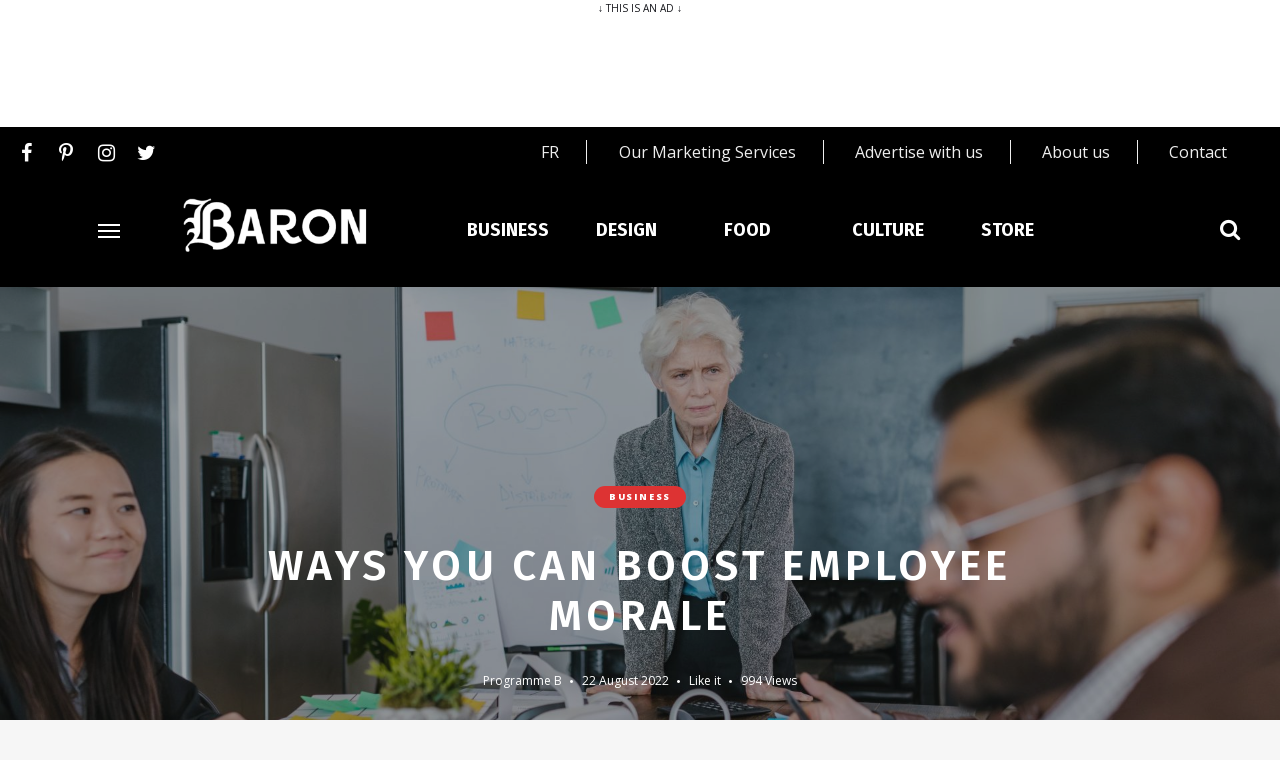

--- FILE ---
content_type: text/css
request_url: https://baronmag.ca/wp-content/plugins/wp-affiliate-disclosure/assets/css/core.css?ver=1.2.10
body_size: -341
content:
#wpadc-wrapper *, #wpadc-wrapper *:before, #wpadc-wrapper *:after,
.wpadc-modal *,
.wpadc-modal *:before,
.wpadc-modal *:after,
#wpadc-builder *,
#wpadc-builder *:before,
#wpadc-builder *:after {
  box-sizing: border-box; }

.wpadc-wrapper-class.wpadc-selected-before-content {
  margin-bottom: 15px; }

.wpadc-wrapper-class.wpadc-selected-after-content {
  margin-top: 15px; }

/* MISC */
.wpadc-clear {
  display: table;
  content: " ";
  clear: both; }


--- FILE ---
content_type: application/javascript
request_url: https://baronmag.ca/wp-content/themes/ceramag-baron/assets/js/front/ceramag-main.min.js?ver=2018120904
body_size: 5192
content:
!function(p){"use strict";var g=!1,n={$tmpl:!1,$header:!1,$image:!1,$video:!1,$container:!1,post_type:"post",post_id:"",wait:2e3,settings:{},autoplay:!0,wrap_class:"background-video-wrapper",regex_youtube:/^.*(?:(?:youtu\.be\/|v\/|vi\/|u\/\w\/|embed\/)|(?:(?:watch)?\?v(?:i)?=|\&v(?:i)?=))([^#\&\?]*).*/,regex_vimeo:/https?:\/\/(?:www\.|player\.)?vimeo.com\/(?:channels\/(?:\w+\/)?|groups\/([^\/]*)\/videos\/|album\/(\d+)\/video\/|video\/|)(\d+)(?:$|\/|\?)/,init:function(){if(this.maybe_bg_video()){var t=ceramag_front.background_video;this.post_type=t.post_type,-1!==["post","page"].indexOf(this.post_type)&&(this.set_settings(t.pid),this.$tmpl.length&&this.$tmpl.html()&&("post"==this.post_type?this.post_background():this.page_background()),this.register_enents())}},init_home:function(){if(this.maybe_home_bg_video()){var t=ceramag_front.background_video,e=p(".top-slider-section .post");if(this.post_type=t.post_type,this.wait=3e3,"home"==this.post_type&&t.list){var a=this;e.each(function(){var t=p(this).attr("data-bg-video-id");t&&p("#loftocean-tmpl-post-background-"+t).length&&(a.set_settings.call(a,t),a.$tmpl.length&&a.$tmpl.html()&&a.list_background.call(a,p(this)))}),a.register_enents()}}},register_enents:function(){var e=this;p(window).resize(function(t){p(".top-slider-section").length?setTimeout(function(){e.resize_window_cb.call(e)},500):e.resize_window_cb.call(e)})},resize_window_cb:function(){var e=this;p("."+e.wrap_class).children().each(function(){var t=e.resize.call(e,p(this).parent(),p(this).parent().parent());p(this).css(t)})},resize:function(t,e){e.parents(".post").length&&(e=e.parents(".post").first());var a=e.width(),s=e.height(),i=t.attr("data-ratio"),o=s/a,n={width:"100%","max-width":"100%",height:"100%"};return o<i?(n.height=i*a+"px",n.width=n["max-width"]=a+"px"):(n["max-width"]=n.width=i<o?s/i+"px":a+"px",n.height=s+"px"),n},maybe_bg_video:function(){return ceramag_front.background_video&&!ceramag_front.background_video.is_mobile},maybe_home_bg_video:function(){if(this.maybe_bg_video()){var t=ceramag_front.background_video;return this.post_type=t.post_type,"home"==t.post_type&&t.list}return!1},set_settings:function(t){this.post_id=t,this.$tmpl=p("#loftocean-tmpl-post-background-"+this.post_id);var e=p(this.$tmpl.html());this.$image=!!e.find(".ceramag-bg-image").length&&e.find(".ceramag-bg-image"),this.settings.start=!!this.$tmpl.attr("data-start")&&this.$tmpl.attr("data-start"),this.settings.end=!!this.$tmpl.attr("data-end")&&this.$tmpl.attr("data-end")},set_video:function(){var t=this,e=p(this.$tmpl.html());if(e.find("video").length){var a=e.find("video");this.load_videos(a)}else{var s=e.find("iframe"),i=s.attr("src"),o=this.regex_youtube.exec(i);o?"YT"in window&&t.load_youtube_video.call(t,o[1],s):(o=this.regex_vimeo.exec(i))?t.load_vimeo_video.call(t,o[3],s):(this.load_videos(s),this.$container.children("."+this.wrap_class).data("video",!1).data("vedio-type",!1))}},get_custom_duration:function(t,e){var a={start:!1,end:!1,duration:0};if(t&&t.length&&0<e-.7){var s=parseInt(t.attr("data-start")),i=parseInt(t.attr("data-end"));e-=.7,i=!isNaN(i)&&i<e&&0<i?i:e,a={start:s=!isNaN(s)&&s<e&&0<s?s:0,end:i,duration:e}}return a},load_videos:function(t){var s=this,e=t[0],a=t.attr("width")||16,i=t.attr("height")||9,o=p("<div>",{class:this.wrap_class,"data-ratio":i/a,"data-start":this.settings.start,"data-end":this.settings.end}),n=this.resize(o,this.$container);t.css(n).appendTo(o),e.addEventListener("loadedmetadata",function(t){if(o.attr("data-start")||o.attr("data-end")){var e=this.duration,a=s.get_custom_duration(o,e);a.start&&(this.currentTime=a.start),this.addEventListener("timeupdate",function(){this.currentTime>=a.end&&(this.currentTime=a.start)}),o.data("video-loaded","on")}},!1),o.data("video",e).data("video-type","native"),this.adjust_video(t),this.$container.append(o)},load_youtube_video:function(t,e){if(YT&&YT.Player){var a=this,s=p("<div>",{class:this.wrap_class,style:"opacity:0;","data-ratio":e.attr("height")/e.attr("width"),"data-start":this.settings.start,"data-end":this.settings.end}),i=p("<div>",{class:"fitvidsignore"}).appendTo(s),o=this.resize(s,this.$container),n=new YT.Player(i[0],{height:o.height,width:o.width,videoId:t,events:{onReady:function(t){t.target.mute()},onStateChange:function(t){if(YT.PlayerState.PLAYING===t.data)setTimeout(function(){a.youtube_video_show.call(a,t)},600);else if(YT.PlayerState.PAUSED===t.data);else if(YT.PlayerState.ENDED===t.data){var e=a.get_custom_duration(s,t.target.getDuration());e.start&&t.target.seekTo(e.start),t.target.playVideo()}}},playerVars:{autoplay:1,controls:0,disablekb:1,fs:0,iv_load_policy:3,loop:1,modestbranding:1,playsinline:1,rel:0,showinfo:0,start:s.attr("data-start"),end:s.attr("data-end")}});s.data("video",n).data("video-type","youtube"),this.$container.append(s)}},youtube_video_show:function(t){var e=p(t.target.a).parent(),a=this.get_custom_duration(e,t.target.getDuration()).start||0;if(t.target.getCurrentTime()>.1+a)p(t.target.a).parent().css("opacity","").data("video-loaded","on");else{var s=this;setTimeout(function(){s.youtube_video_show(t)},600)}},load_vimeo_video:function(t,e){if(Vimeo&&Vimeo.Player){var s=this,i=p("<div>",{class:this.wrap_class,style:"opacity:0;","data-ratio":e.attr("height")/e.attr("width"),"data-start":s.settings.start,"data-end":s.settings.end}),a=this.resize(i,this.$container),o="width: "+a.width+"; height: "+a.height+";",n=p("<iframe>",{class:"fitvidsignore",src:"//player.vimeo.com/video/"+t+"?loop=1&autopause=0&autoplay=1&background=1",style:o}).appendTo(i),r=new Vimeo.Player(n);r.ready().then(function(){r.setVolume(0)}),r.on("progress",function(t){var e=s.get_custom_duration(i,t.duration).start||0;if(t.seconds>e+.5){var a=i.parents(".owl-item");!a.length||a.hasClass("active")?i.css("opacity",""):this.pause().then(function(){i.css("opacity","")}),i.data("video-loaded","on"),r.off("progress")}}),(i.attr("data-start")||i.attr("data-end"))&&r.getDuration().then(function(t){var e=s.get_custom_duration(i,t);e.start&&r.setCurrentTime(e.start),r.on("timeupdate",function(t){t.seconds>=e.end&&r.setCurrentTime(e.start)})}),i.data("video",r).data("video-type","vimeo"),this.$container.append(i)}},adjust_video:function(t){t.addClass("fitvidsignore").removeAttr("height").removeAttr("width"),"VIDEO"==t[0].tagName&&(t.attr("muted","mute").attr("loop","loop"),this.autoplay?t.attr("autoplay","autoplay"):t.removeAttr("autoplay"),t[0].controls=!1)},post_background:function(){if(this.$header=p(".post-header.post-header-large"),this.$container=p("<div>",{class:"featured-img-container"}).prependTo(this.$header),this.$image&&this.$image.length){var t=!!p.fn.loftocean_get_image_src&&this.$image.loftocean_get_image_src(),e=t?"url("+t+")":this.$image.css("background-image");this.$container.css("background-image",e)}this.$header.addClass("has-post-thumbnail"),this.set_video()},page_background:function(){this.$header=p(".page-header"),this.$header.hasClass("with-bg")?this.$container=this.$header.children(".header-img-container"):(this.$container=p("<div>",{class:"header-img-container"}).prependTo(this.$header),this.$header.addClass("with-bg")),this.set_video()},list_background:function(t){if(t.length){var e=t.parents(".owl-item");this.$header=t,this.$container=t.children(".post-bg").length?t.children(".post-bg"):p("<div>",{class:"post-bg"}).prependTo(t),this.autoplay=e.length&&e.hasClass("active"),this.set_video()}}};function u(t,e){var a={};for(var s in p.extend(a,t),e)e.hasOwnProperty(s)&&(a[s]=e[s]);return a}function f(){var t=p("#page"),e=p("#page").offset().left;p("#site-header-menu #menu-main-menu .mega-menu").each(function(){p("body").hasClass("rtl")?p(this).children("ul").css("right",-(t.width()-p(this).offset().left-p(this).outerWidth(!0,!0)+e)):p(this).children("ul").css("left",-(p(this).offset().left-e))}),p("#site-header-menu .sub-menu").css("display","")}function m(t,e){var a=p("#primary"),s=p("#secondary"),i=p("#secondary .sidebar-container");if(g&&i.length&&a.length){var o=function(){var t=p("body").offset().top+20,e=p(".site-header");if(p(".post-nav").length)return p(".post-nav").outerHeight(!0,!0)+t;if(e.length&&"sticky"==e.attr("data-sticky")){return e.hasClass("sticky")?p(".site-header-main").outerHeight(!0,!0)+t:e.attr("data-threhold")?e.attr("data-threhold"):(e.addClass("sticky"),a=p(".site-header-main").outerHeight(!0,!0)+t,e.removeClass("sticky").attr("data-threhold",a),a);var a}return t}(),n=a.offset().top-o,r=s.hasClass("sidebar-sticky")?i.outerHeight(!0,!0):s.outerHeight(!0,!0)+20,d=a.outerHeight(!0,!0)-r,l=!0;a.outerWidth(!0,!0)<a.parent().width()&&0<d&&"sidebar-sticky"==s.attr("data-sticky")?(s.addClass("sidebar-sticky"),n<t&&t<n+d?(i.css({position:"fixed",top:o+"px"}),l=!1):n+d<=t&&(i.css({position:"",top:d+"px"}),l=!1)):s.removeClass("sidebar-sticky"),l&&i.css({position:"",top:""})}}function v(t){var e=p(".site-header-main").add(p(".site-header-centered.hamburger-menu")),a=p(".site-header"),s=window.innerWidth<1024&&a.hasClass("site-header-centered");if(!p("html.mobile").length&&p("body.single.single-post").length&&600<=window.innerWidth&&p(".post-nav").length)a.removeClass("sticky").css("padding-top","");else if((e.length||s)&&"sticky"==a.attr("data-sticky")){var i=a.offset().top+a.outerHeight(!0,!0),o=e.outerHeight(!0,!0),n=a;if((a.hasClass("hamburger-menu")||window.innerWidth<1024)&&a.hasClass("site-header-centered")){var r=p("#content");i=Math.max(r.offset().top,parseInt(r.css("padding-top"))),n=r,o=a.outerHeight(!0,!0)}!a.hasClass("sticky")&&i<=t?(a.addClass("sticky"),n.css("padding-top",o)):a.hasClass("sticky")&&t<i&&(a.removeClass("sticky"),n.css("padding-top",""))}}function w(t,e){var a=p("#primary > article");if(a.length&&e.length){a=a.first();var s=window.innerHeight/2,i=e.children(),o=a.children(".post-entry"),n=o.offset().top-s+i.height()/2,r=o.offset().top+o.height(),d=(p(window).innerHeight(),"");o.height()<i.height()?(i.css("top",""),e.removeClass("sticky")):t<n?(i.css("top",""),e.removeClass("sticky")):(e.addClass("sticky"),t+window.innerHeight>r?(d=(d=r-t-i.outerHeight()/2)<s?d:s,i.css("top",d)):i.css("top",""))}}p(document).ready(function(){!function(){var t=p(".woocommerce-store-notice.demo_store"),e=p("#page");function a(){"none"==t.css("display")?e.css("margin-top",""):e.css("margin-top",t.outerHeight(!0,!0))}t.length&&(p(window).on("resize",a),a(),p(".woocommerce-store-notice__dismiss-link").on("click",function(t){e.css("margin-top",""),p(window).off("resize",a)}))}();var d=p(window).innerWidth(),o=(p(window).innerHeight(),p("#primary > article > .share-love"));n.init(),f(),function(){var t=p(".footer-subscribe .widget");if(t.length&&t.hasClass("strip")){var e=t.find(".widget-title"),a=t.find(".mc4wp-form-fields"),s=p('<div class="text-container">');e.length&&s.append(e.detach().removeAttr("class")),a.children("p").length&&s.append(a.children("p").detach()),a.prepend(s)}p(".footer-subscribe").length&&p(".footer-subscribe").removeAttr("style")}(),p("input[type=submit]").length&&p("input[type=submit]").each(function(){!p(this).parent("div.button").length&&!p(this).hasClass("no-wrap")&&p(this).wrap(p("<div>",{class:"button"}))}),p("body.ceramag-single-page .post-entry img").length&&p("body.ceramag-single-page .post-entry img").each(function(){var t=p(this),e=t.attr("srcset"),a=t.attr("width")||800;if(800<=t.attr("width")){var s=t.parents("figure.wp-caption"),i=t.parents("p"),o=p("<div>",{class:"wide-image"});if(s.length?s.first().wrap(o):i.length?i.first().before(o.append(i.first().children())).remove():t.wrap(o),a<d&&e){var n=e.split(","),r=a;n.length&&(r=function(t,a,s){if(t&&t.length){var i=[];p.each(t,function(t,e){i.push(parseInt(e.split(" ").pop()))}),i=i.sort(function(t,e){return t-e}),p.each(i,function(t,e){if(a<=(s=e))return!1})}return s}(n,d,r),t.attr("sizes","(max-width: "+r+"px) 100vw, "+r+"px").attr("width",r).attr("height",""))}}t.parent("a").length&&t.parent("a").addClass("image-link")}),p(window).resize(function(){var t=p(this).scrollTop(),e=p(".site-header"),a=p("#content");d=p(window).innerWidth(),p(window).innerHeight(),f(),"sticky"==e.attr("data-sticky")&&(window.innerWidth<1024?e.css("padding-top",""):a.css("padding-top",""),e.removeAttr("data-threhold"),v(t)),m(t),o.length&&w(t,o),1024<d&&p(".ceramag-side-menu").hasClass("show")&&p(".ceramag-side-menu.show .close-button").trigger("click")}).scroll(function(t){var e=p(this).scrollTop(),a=p(".to-top");if(p(".post-nav").length){var s=p("#content"),i=p(".post-nav");s.length&&e>s.offset().top-80?i.addClass("show"):i.removeClass("show")}m(e),v(e),o.length&&w(e,o),a.length&&100<e?a.addClass("show"):a.removeClass("show")}).load(function(){var t,e,a=p(this).scrollTop();g=!0,p("#content").fitVids(),t=p(".wp-video"),e=p(".posts .format-audio .wp-audio-shortcode.mejs-audio"),t.length&&t.each(function(){var t=p(this),e=t.find(".mejs-container"),a=t.width(),s=p(this).parent().width();t.css("width","100%"),e.length&&e.css({width:s,height:s*e.height()/a}).trigger("resize")}),e.length&&e.css("margin-bottom","30px"),m(a),o.length&&w(a,o)}).trigger("scroll");var r={loop:!0,nav:!1,items:1,smartSpeed:350};if(p("body").hasClass("rtl")&&(r.rtl=!0),p(".top-slider").length){var t=p(".top-slider-section"),e=u(r,{nav:!0,smartSpeed:700});n.maybe_home_bg_video()&&(e=u(e,{video:!0})),ceramag_front&&ceramag_front.top_slider_auto_play&&(e=u(e,{autoplay:!0,autoplayHoverPause:!0,smartSpeed:ceramag_front.top_slider_transition,autoplayTimeout:ceramag_front.top_slider_timeout})),t.hasClass("centered-slider")?e.responsive={768:{stagePadding:150,margin:2}}:t.hasClass("split-slider")&&(e.responsive={768:{items:2,margin:2}}),p(".top-slider").on("changed.owl.carousel",function(t){if(0<t.item.index){var e=p(this).find(".background-video-wrapper"),a=p(p(this).find(".owl-item").get(t.item.index)).find(".background-video-wrapper");e.length&&a.length&&(e.not(a).each(function(){var t=p(this).data("video"),e=p(this).data("video-loaded"),a=p(this).data("video-type");if(a&&t&&e)switch(a){case"native":case"vimeo":t.pause&&t.pause();break;case"youtube":t.pauseVideo&&t.pauseVideo()}}),a.length&&a.each(function(){var t=p(this).data("video"),e=p(this).data("video-loaded"),a=p(this).data("video-type");if(a&&t&&e)switch(a){case"native":case"vimeo":t.play&&t.play();break;case"youtube":t.playVideo&&t.playVideo()}}))}}).on("initialized.owl.carousel",function(t){m(p(window).scrollTop()),p("body").trigger("loftocean.preloader.done",p(this)),n.init_home()}).owlCarousel(e)}(p(".featured-posts").length&&p(".featured-posts").on("initialized.owl.carousel",function(t){m(p(window).scrollTop()),p("body").trigger("loftocean.preloader.done",p(this))}).owlCarousel(u(r,{margin:15,smartSpeed:400,responsive:{0:{margin:0,items:1},768:{items:3},1024:{items:4},1200:{items:4}}})),p(".post-header-gallery").length)&&((e=u(r,{nav:!0,dots:!1})).smartSpeed=p("body.post-template-normal-header").length?350:700,p(".post-header-gallery").on("initialized.owl.carousel",function(t){var e=p(this).next(".zoom");p("body").trigger("loftocean.preloader.done",p(this)),e.length&&e.removeAttr("style")}).owlCarousel(e));if((p(".slider-gallery").length||p(".post-gallery").length)&&p(".slider-gallery").add(p(".post-gallery")).on("initialized.owl.carousel",function(t){var e=p(this).next(".zoom");p("body").trigger("loftocean.preloader.done",p(this)),e.length&&e.removeAttr("style")}).owlCarousel(u(r,{nav:!0,dots:!1})),p(".widget_posts_slider").length&&p(".widget_posts_slider").on("initialized.owl.carousel",function(t){p("body").trigger("loftocean.preloader.done",p(this))}).owlCarousel(r),p(".owl-carousel").length){var a=p(".owl-carousel"),s=p("body");a.attr("tabindex",0).hover(function(t){p(this).focus()},function(t){p(this).blur()}).on("keydown",function(t){if(37==t.which)s.hasClass("rtl")?p(this).find(".owl-next").click():p(this).find(".owl-prev").click();else if(39==t.which)s.hasClass("rtl")?p(this).find(".owl-prev").click():p(this).find(".owl-next").click();else if(27==t.which){var e=p(this).siblings(".loftocean-gallery-zoom");p("body").hasClass("gallery-zoom")&&e.length&&e.trigger("click")}})}p("body").on("click","#site-header-search .search-button, .post-nav .search-button",function(t){t.preventDefault(),p(".search-screen").addClass("show"),p("body").css("overflow","hidden"),setTimeout(function(){p(".search-screen").find(".search-input").focus()},350)}).on("click",".search-screen .close-button",function(t){t.preventDefault(),p(".search-screen").removeClass("show"),p("body").css("overflow","")}).on("change",".search-screen input[name=s]",function(t){if(p(".search-screen").hasClass("simple"))return"";var e=p.trim(p(this).val()),a=p(".search-screen .search-results");if(e){var s=ceramag_front.ajax_search;s.s=e,p.post(s.url,s).done(function(t){t.success&&t.data&&a.children(".search-shortcuts").css("display","none").end().children(".results-list").remove().end().append(p("<div>",{class:"results-list",html:t.data}))})}else a.children(".search-shortcuts").css("display",""),a.children(".results-list").remove()}).on("keyup",".search-screen input[name=s]",function(t){if(p(".search-screen").hasClass("simple"))return"";p(this).trigger("change")}).on("hover","#site-header-menu #menu-main-menu .mega-menu .sub-cat-list li",function(t){if(!p(this).hasClass("current")){var e=p(this).parents(".sub-cat-list").first().siblings(".sub-cat-posts").first();p(this).siblings(".current").removeClass("current").end().addClass("current"),e.children(".current").removeClass("current"),e.children("."+p(this).attr("data-id")).addClass("current")}}).on("click",".site-header .menu-toggle, .post-nav .menu-toggle",function(t){t.preventDefault(),p("body").css("overflow","hidden"),p(".ceramag-side-menu").addClass("show")}).on("click",".ceramag-side-menu.show .close-button",function(t){t.preventDefault(),p("body").css("overflow",""),p(".ceramag-side-menu").removeClass("show")}).on("click",".ceramag-side-menu.show .dropdown-toggle",function(t){t.preventDefault(),p(this).hasClass("toggled-on")?p(this).parent().find(".toggled-on").removeClass("toggled-on"):(p(this).parent().siblings("li").find(".toggled-on").removeClass("toggled-on"),p(this).addClass("toggled-on"))}).on("click",".ceramag-widget_posts.posts-tabs .widget-title span",function(t){if(!p(this).hasClass("active")){var e=p(this).parent().children().index(p(this)),a=p(this).parents(".widget-title").first().siblings(".posts-tab-content");p(this).siblings("span").removeClass("active").end().addClass("active"),a.filter(".active").removeClass("active"),p(a.get(e)).addClass("active")}}).on("click",".to-top",function(t){t.preventDefault();var e=p(window).scrollTop();p("html, body").animate({scrollTop:0},e/2)}).on("added_to_cart updated_wc_div",function(t,e,a,s){return"undefined"!=typeof wc_add_to_cart_params&&(!!p("#site-header-cart .cart-contents .count").length&&void p.post(wc_add_to_cart_params.ajax_url,{action:"woocommerce_get_count"},function(t){p("#site-header-cart .cart-contents .count").text(t.data)}))}).on("click","#site-header-cart",function(t){t.preventDefault();var e=p(".ceramag-side-cart");e.length&&!e.hasClass("show")&&(e.addClass("show"),p("body").css("overflow","hidden"))}).on("click",".ceramag-side-cart .close-button",function(t){t.preventDefault();var e=p(".ceramag-side-cart");e.length&&e.hasClass("show")&&(e.removeClass("show"),p("body").css("overflow",""))});var i=p(".navigation.pagination a.load-more-btn"),l=p("#primary.content-area > .posts");if(i.length&&l.length){var h=p("span.load-more-btn.loading"),c=p("span.load-more-btn.no-more-posts");i.on("click",function(t){t.preventDefault();var n=p(this);n.attr("href")&&(n.css("display","none"),h.length&&h.css("display",""),p.post(n.attr("href"),{ajax_load:"on"}).done(function(t){var e=p(t),a=e.children(".post"),s=a.find(".post-gallery"),i=a.find("iframe"),o=e.children(".navigation.pagination");a.length&&(l.children(".post").last().after(a),i.length&&i.load(function(t){p(this).parent().fitVids()}),a.loftocean_image_preloader(),s.length&&s.owlCarousel(u(r,{nav:!0,dots:!1}))),h.length&&h.css("display","none"),o.length?n.attr("href",o.find(".load-more-btn").attr("href")).css("display",""):(c.css("display",""),setTimeout(function(){c.remove()},1e3))}).fail(function(t){h.length&&h.css("display","none"),n.css("display","")}))})}})}(jQuery);

--- FILE ---
content_type: text/javascript
request_url: https://storage.googleapis.com/fuel_modules/modules/FD_HB/266033/Fuel_id_266033.js
body_size: 41502
content:
// 08/19/2025, 11:21:00
if(window.fuel=window.fuel||{},fuel.loaded)throw new Error("fuel script already loaded");if(["fn","o","ads","qs","thirdp","ivm","page","bidManager"].forEach(function(e){fuel[e]=fuel[e]||{}}),fuel.version="1.2",fuel.random=Math.floor(1e5*Math.random()),fuel.debug=true,fuel.fingerprint="",fuel.cssIsNotLoaded=true,fuel.sessionId="",fuel.pageloaded=0,fuel.sessiontime=0,fuel.stack=[],fuel.adWasLoaded=0,fuel.analytics=false,fuel.env="prod",fuel.decoration="color: #f5ef42; background: #000000; padding: 1px 4px; border-radius: 5px; font-family:Arial, Sans Serif;",fuel.screenWidth=window.innerWidth||document.documentElement.clientWidth,fuel.screenHeight=window.innerHeight||document.documentElement.clientHeight,fuel.config={ads:{inViewOnly:true,findAdsDelay:100,findAdsTimeout:2500,selector:".adslot:not(.hidden):not([data-fuel-read])",waitForDom:false,sponsor_load:false},bid:{firstBidTimeout:1500,nextBidTimeout:3e3},debugStr:"fuel_debug",hashedEmail:null,ivm:{config:{threshold:[0,.6]},checkForTabFocus:true,clearTimer:5e3,refreshTimeout:3e4,enableRefresh:true},kvps:{},lang:null,publisherProvidedId:null,schain:null,tagsToSearch:["h1","p"],disableTagsToSearch:false,useCatfish:true,catfishDesktop:false,useSkin:false},fuel.keywords={stopWords:["tout","l'","d'","c'","t'","fait","sont","mais","pas","plus","voir","le","la","les","un","une","des","de","du","au","aux","et","ou","oÃ¹","dans","en","sur","pour","par","avec","sans","ce","cette","ces","que","qui","quoi","dont","son","sa","ses","mon","ma","mes","ton","ta","tes","notre","nos","votre","vos","leur","leurs","il","elle","ils","elles","on","nous","vous","je","tu","y","Ã ","le","photo","est","the","l'","d'","c'","t'","a","an","and","or","but","if","then","else","when","at","by","for","with","without","about","against","between","into","through","during","before","after","above","below","to","from","up","down","in","out","on","off","over","under","again","further","once","here","there","all","any","both","each","few","more","most","other","some","such","no","nor","not","only","own","same","so","than","too","very","s","t","can","will","just","don","should","now","is","are","was","were","be","been","being","have","has","had","having","do","does","did","doing","he","she","it","they","them","his","her","its","our","ours","your","yours","their","theirs","comment","choisir","site","voici","beau","rapide","heureux","triste","fÃ¢chÃ©","grand","petit","courageux","calme","fort","faible","drÃ´le","sÃ©rieux","intelligent","stupide","poli","impoli","sympathique","mÃ©chant","paresseux","actif","gentil","cruel","riche","pauvre","bruyant","silencieux","propre","sale","chaud","froid","jeune","vieux","grand","petit","nouveau","ancien","moderne","tranchant","Ã©moussÃ©","doux","dur","vide","plein","lourd","lÃ©ger","brillant","sombre","rapide","lent","bon marchÃ©","cher","facile","difficile","lisse","rugueux","beautiful","quick","happy","sad","angry","tall","short","brave","calm","strong","weak","funny","serious","smart","dumb","polite","rude","friendly","mean","lazy","active","kind","cruel","rich","poor","loud","quiet","clean","dirty","warm","cold","young","old","big","small","new","old-fashioned","modern","sharp","dull","soft","hard","empty","full","heavy","light","bright","dark","fast","slow","cheap","expensive","easy","difficult","smooth","rough"],top5:null},fuel.adDef={banner:{next:1,bid:true,refresh:true,lazy:true,adMap:[{min:1024,formatId:67711,sizes:[[728,90],[970,90],[970,250]]},{min:768,formatId:67715,sizes:[[728,90]]},{min:0,formatId:67712,sizes:[[320,50],[320,100]]}]},banneronly:{next:1,bid:true,refresh:true,lazy:true,adMap:[{min:768,formatId:67715,sizes:[[728,90]]},{min:0,formatId:67571,sizes:[[320,50]]}]},box:{next:1,bid:true,refresh:true,lazy:true,adMap:[{min:768,formatId:67986,sizes:[[300,250],[300,600]]},{min:0,formatId:67986,sizes:[[300,250],[300,600]]}]},boxonly:{next:1,refresh:true,bid:true,lazy:true,formatId:67470,sizes:[[300,250]]},native:{next:1,refresh:true,bid:true,lazy:true,formatId:99693,sizes:["fluid"]},catfish:{refresh:true,lazy:true,next:1,bid:true,adMap:[{min:1024,formatId:92824,sizes:[[728,90],[970,90]]},{min:768,formatId:67715,sizes:[[728,90]]},{min:0,formatId:67571,sizes:[[320,50]]}]},overlay:{refresh:false,next:1,lazy:false,bid:false,adMap:[{min:1280,formatId:137747,sizes:[[728,90]]},{min:768,formatId:137747,sizes:[[468,60]]},{min:0,formatId:137747,sizes:[[320,50]]}]},midbox:{refresh:true,next:1,bid:true,lazy:true,formatId:67712,sizes:[[320,50],[320,100],[300,250]]},outstream:{next:1,bid:false,lazy:true,formatId:75372,sizes:[[1,1]],refresh:false},sky:{refresh:true,next:1,bid:true,lazy:true,formatId:67473,sizes:[[160,600]]},sponsor:{next:1,bid:false,lazy:true,refresh:false},skin:{refresh:false,next:1,bid:false,lazy:false,adMap:[{min:1024,formatId:67580,sizes:[[3,3]]},{min:0,formatId:69830,sizes:[[2,3]]}]},parallaxe:{next:1,bid:false,refresh:false,lazy:false,adMap:[{min:768,formatId:69830,sizes:[[2,3]]},{min:0,formatId:69830,sizes:[[2,3]]}]},interstitial:{next:1,bid:true,lazy:false,refresh:false,formatId:67752,sizes:[[1,1]]}},fuel.thirdp={aad:{enabled:false,loaded:false,config:function(){function e(e,t){n[a]._Q.push([e,t])}var a,n;a="apstag",(n=window)[a]||(n[a]={init:function(){e("i",arguments)},fetchBids:function(){e("f",arguments)},setDisplayBids:function(){},targetingKeys:function(){return[]},dpa:function(){e("di",arguments)},rpa:function(){e("ri",arguments)},upa:function(){e("ui",arguments)},_Q:[]})},script:{src:"https://c.amazon-adsystem.com/aax2/apstag.js",id:"aad",async:true,type:"text/javascript",onload:function(){fuel.fn.log(["ftp","aad","loaded"])},onerror:function(){console.error("aaz: failed to load script")}},pubID:"d2531872-f61d-403f-a988-baffc1df38f6",adServer:"googletag",send:function(e,t){fuel.thirdp.aad.configSent||(apstag.init({pubID:this.pubID,adServer:"googletag",bidTimeout:t,deals:true}),fuel.thirdp.aad.configSent=true),apstag.fetchBids({slots:[e],timeout:t},fuel.thirdp.aad.response)},slot:function(e,t,a){this.slotID=e,this.slotName=t,this.sizes=a},response:function(e){e.forEach(function(e){fuel.ads[e.slotID].aad.bid=e,fuel.bidManager.bidReceived("aad",e.slotID,e),fuel.fn.log([e.slotID,"aad","end"])})}},pow:{enabled:true,loaded:false,config:function(){window.owpbjs=window.owpbjs||{},owpbjs.que=owpbjs.que||[]},script:{src:null,id:"pow",async:true,type:"text/javascript",onload:function(){fuel.fn.log(["ftp","pow","loaded"]),fuel.thirdp.pow.loaded=true},onerror:function(){console.error("pow: failed to load script")}},networkId:"163310",adUnitId:null,request:function(e,t,a,n,i){this.code=t,this.divId=e,this.adUnitId=a.toString(),this.adUnitIndex=n,this.mediaTypes={banner:{sizes:i}}},send:function(e){0<owpbjs.que.length&&(owpbjs.processQueue?owpbjs.processQueue():setTimeout(function(){fuel.thirdp.pow.send(e)},100)),e.pow.received=false,owpbjs.que.push(function(){owpbjs.setConfig({timeout:e.bidTimeout,s2sConfig:{timeout:e.bidTimeout-100}}),PWT.requestBids([e.pow.call],e=>{console.log("PWT",e),fuel.thirdp.pow.auctionEnd(e)})})},auctionEnd:function(e){console.log("bid received: ",e),e.forEach(function(e){e=e.divId;fuel.fn.log([e,"pow","end"]),fuel.bidManager.bidReceived("pow",e,null)})},bidResponse:function(e){console.log(e),fuel.bidManager.bidReceived("pow",e.adUnitCode,e)}},gam:{enabled:false,loaded:false,networkId:215787434,config:function(){window.googletag=window.googletag||{},googletag.cmd=googletag.cmd||[]},script:{src:"https://securepubads.g.doubleclick.net/tag/js/gpt.js",async:true,type:"text/javascript",id:"gam",onload:function(){fuel.fn.log(["ftp","gam","loaded"]),googletag.cmd.push(function(){googletag.pubads().disableInitialLoad(),googletag.pubads().enableSingleRequest(),googletag.enableServices(),8<fuel.sessionId.length&&googletag.pubads().setPublisherProvidedId(fuel.sessionId),googletag.pubads().addEventListener("slotRenderEnded",fuel.thirdp.gam.onRender),fuel.thirdp.gam.loaded=true})},onerror:function(){console.error("gam: failed to load script")}},call:function(e){googletag.cmd.push(function(){try{googletag.pubads().set("page_url",fuel.page.url);var t=e.gam.slot;t||(t=googletag.defineSlot(e.gam.adUnit,e.sizes,e.divId),googletag.display(e.divId),t.addService(googletag.pubads()),e.gam.slot=t),fuel.ab&&t.setTargeting("ab",fuel.ab.name+"_"+fuel.ab.running),t.setTargeting("pos",e.pos),fuel.config.ad&&fuel.config.ad.kvps&&Object.entries(fuel.config.ad.kvps).forEach(function(e){void 0!==e[1]&&t.setTargeting(e[0],e[1].toString())}),Object.entries(fuel.config.kvps).forEach(function(e){void 0!==e[1]&&t.setTargeting(e[0],e[1].toString())}),t.setTargeting("as","gam"),fuel.thirdp.pow.enabled&&owpbjs.setTargetingForGPTAsync(e.divId),fuel.thirdp.aad.enabled&&apstag.setDisplayBids(),googletag.pubads().refresh([t])}catch(e){console.error("GAM: failed to render ad",e)}})},onRender:function(e){var t=e.slot.getSlotId().getDomId();fuel.ads[t].gam.received=true,fuel.fn.log([t,"gam","ad",e]),fuel.bidManager.adRendered(t)},adUnit:null},sas:{enabled:true,loaded:false,siteId:null,pageId:null,schain:fuel.config.schain,config:function(){window.sas=window.sas||{},sas.cmd=sas.cmd||[]},script:{src:"https://ced.sascdn.com/tag/3161/smart.js",id:"sas",async:true,type:"text/javascript",onload:function(){fuel.fn.log(["ftp","sas","loaded"]),fuel.thirdp.sas.loaded=true,sas.cmd.push(function(){sas.setup({networkid:3161,domain:"https://www15.smartadserver.com",async:true})}),fuel.thirdp.sas.loaded=true},onerror:function(){console.error("sas: failed to load script")}},request:function(e,t,a,n){this.siteId=e,this.pageId=t,this.formatId=a?a.toString():"0",this.tagId=n.divId},call:function(e){var t={...e.sas.call},a="";a=(a=fuel.ab?a+";ab="+fuel.ab.name+"_"+fuel.ab.running:a)+";pos="+e.pos,fuel.config.ad&&fuel.config.ad.kvps&&Object.entries(fuel.config.ad.kvps).forEach(function(e){a=a+";"+e[0]+"="+e[1]}),Object.entries(fuel.config.kvps).forEach(function(e){a=a+";"+e[0]+"="+e[1]});var n,a=(a+=";as=equativ").toLowerCase().normalize("NFD").replace(/[\u0300-\u036f]/g,"").replace(/[^a-zA-Z0-9,;_= .-]/g,"");fuel.thirdp.aad.enabled&&e.aad&&e.aad.bid&&e.aad.bid.targeting&&(a=(a=a.replace("amznbid=;","amznbid="+e.aad.bid.targeting.amznbid+";")).replace("amzniid=;","amzniid="+e.aad.bid.targeting.amzniid+";")),t.target=a,t.schain=fuel.config.schain,fuel.fn.log([e.divId,"sas","call",t]),fuel.thirdp.pow.enabled&&(n=owpbjs.getHighestCpmBids(e.divId)[0])&&sas.setHeaderBiddingWinner(e.divId,n),sas.cmd.push(function(){sas.call("std",t,{onNoad:fuel.thirdp.sas.onNoad,onAd:fuel.thirdp.sas.onAd})})},onNoad:function(e){if(fuel.fn.log([e.tagId,"sas","onNoad",e]),fuel.thirdp.pow.enabled){var t=window.owpbjs.getHighestCpmBids(e.tagId)[0];if(t){var a,n=document.createElement("iframe");n.style.width=t.width+"px",n.style.height=t.height+"px",n.style.overflow="hidden",n.setAttribute("frameBorder","0"),n.setAttribute("scrolling","no"),document.getElementById(e.tagId).appendChild(n),window.PWT.displayCreative(n.contentWindow.document,t.adserverTargeting.pwtsid);try{n.contentWindow.document.body.style.padding="0",n.contentWindow.document.body.style.margin="0"}catch(e){}try{fuel.analytics&&(a=JSON.stringify({ad:t.ad,bidder:t.bidder,cpm:t.cpm,meta:t.meta,domain:fuel.page.domain}),fetch("https://golan.fueldigitalmedia.ca/tag",{method:"POST",headers:{"Content-Type":"application/json"},redirect:"follow",body:a.replace(/\\{3,}/g,"\\")}).then(e=>e.text()).then(e=>console.log(e)).catch(e=>console.error("Error:e",e)))}catch(e){console.error("Error in catch:",e)}}}fuel.bidManager.adRendered(e.tagId),fuel.ads[e.tagId].sas.received=true},onAd:function(e){fuel.fn.log([e.tagId,"sas","onAd",e]),fuel.bidManager.adRendered(e.tagId),fuel.ads[e.tagId].sas.received=true}},vir:{enabled:true,selector:".adslot.videoplayer",zid:null}},fuel.preDefABTest={template:{name:"template",running:"a",a:{fn:function(){}},b:{pct:5,fn:function(){fuel.thirdp.sas.enabled=false,fuel.thirdp.gam.enabled=true}}},adserver:{name:"adserver",running:"a",a:{fn:function(){}},b:{pct:5,fn:function(){fuel.thirdp.sas.enabled=false,fuel.thirdp.gam.enabled=true}}}},fuel.onNewPage=new CustomEvent("onNewPage"),fuel.o.Ad=function(t,e,a,n){this.divId=t,this.kvps={},this.pos=this.divId.includes("sponsor")?this.divId.match(/sponsor_\d+/)?.[0]:this.divId.split("_").pop(),t.includes("sponsorTop")&&(this.pos="sponsorTop_1"),this.bidTimeout=fuel.config.bid.firstBidTimeout,this.rendered=null,this.adRequestSent=false,this.bidRequestSent=false,this.bidsReceived=false,this.slotName=fuel.config.fuel_id+"/"+fuel.page.domain+"/"+(fuel.config.lang?fuel.config.lang+"/":"")+t,this.adDef=n;var n=e.parentElement,i=n&&n.clientWidth||fuel.screenWidth,l=(this.maxWidth=i,null),d=Array.from(e.childNodes).filter(e=>e.id===t),o=(1===d.length?l=d[0]:((l=document.createElement("div")).id=t,l.dataset.fullRenamed="1",e.appendChild(l),fuel.fn.log([t,"div created"]),fuel.debug&&fuel.fn.decorate(l,e)),fuel.adDef[a]),d=(this.lazyload=e.classList.contains("lazyload")||fuel.config.ads.inViewOnly,this.element=l,"sponsor"===a&&(this.lazyload=false),o.lazyload&&false===o.lazyload&&(this.lazyload=false),false===fuel.config.ads.inViewOnly&&(this.lazyload=false),this.inView=false,e.getBoundingClientRect());if(0<=d.top&&0<=d.left&&d.right<=fuel.screenWidth&&d.bottom<=fuel.screenHeight&&(this.inView=true),this.bid=o.bid,this.formatId=null,this.sizes=null,o.adMap)for(var r=false,s=0;s<o.adMap.length;s++)(width=o.adMap[s]).min<=i&&!r&&(this.formatId=width.formatId,this.sizes=width.sizes,r=true);else this.formatId=o.formatId,this.sizes=o.sizes;this.formatId||(n.dataset.fuelRead="1",this.element.dataset.fuelRead="1",fuel.fn.log([t,"No format Id"])),fuel.thirdp.pow.enabled&&this.bid&&(this.pow={call:new fuel.thirdp.pow.request(t,this.slotName,fuel.thirdp.pow.adUnitId,"",this.sizes),received:null}),fuel.thirdp.aad.enabled&&this.bid&&(this.aad={call:new fuel.thirdp.aad.slot(t,this.slotName,this.sizes),received:null}),fuel.thirdp.gam.enabled&&(this.gam={adUnit:fuel.thirdp.gam.networkId+"/"+fuel.thirdp.gam.adUnit,slot:null,received:null}),fuel.thirdp.sas.enabled&&(this.sas={formatId:this.formatId,call:new fuel.thirdp.sas.request(fuel.thirdp.sas.siteId,fuel.thirdp.sas.pageId,this.formatId,this),received:null}),fuel.bidManager.requestBids(this),fuel.ivm.observe(this.element)},fuel.o.Page=function(e=true){this.url=document.location.href;var t=document.location.host.split(".");this.domain=("www"===t[t.length-3]?t.splice(-2):t.splice(-3)).join("."),this.path=document.location.pathname.split("/").splice(1),this.start=Date.now();try{e&&fuel.fn.clearData()}catch(e){}fuel.fn.log(["page",this.url])},fuel.fn.detectAds=function(){fuel.fn.renameDivs&&0===document.querySelectorAll("[data-fuel-renamed]").length&&(fuel.fn.renameDivs(),0===document.querySelectorAll("[data-fuel-renamed]").length)?fuel.__findAdsTimeout=setTimeout(fuel.fn.detectAds,fuel.config.ads.findAdsDelay):document.querySelectorAll(fuel.config.ads.selector).forEach(function(a){var e,n,t,i=Array.from(a.classList);i.includes("videoplayer")?(e=fuel.config.ivm.config.threshold,Array.isArray(e)&&0===e[0]&&1===e[1]&&!Array.from(a.querySelectorAll('div[id^="fuel_"]')).find(e=>e.id.includes("videoplayer")&&!e.id.endsWith("dbg"))&&fuel.fn.checkForPlayer()):(n=null,t=Object.keys(fuel.adDef),(i=i.filter(e=>t.includes(e))).forEach(function(t){var e=Array.from(a.querySelectorAll('div[id^="fuel_"]')).find(e=>e.id.includes(t)&&!e.id.endsWith("dbg"));e?n=e.id:(e="fuel_"+Math.floor(1e5*Math.random())+"_adslot_"+t+"_",fuel.adDef[t]&&(n=e+fuel.adDef[t].next++)),n&&(e=new fuel.o.Ad(n,a,t,fuel.adDef[t]),fuel.ads[n]=e)})),a.dataset.fuelRead="1"})},fuel.fn.checkForCatfish=function(){var e,t,a;!fuel.config.useCatfish||0<document.querySelectorAll(".adslot.catfish").length||(fuel.screenWidth<1024||fuel.config.catfishDesktop)&&(e=document.createElement("div"),t=document.createElement("div"),a=document.createElement("button"),e.appendChild(t),document.body.appendChild(e),t.appendChild(a),e.className="adslot catfish",t.id="background_catfish",t.addEventListener("click",function(e){e.preventDefault();var e=e.currentTarget.parentElement,t=e.childNodes;Array.from(t).forEach(function(e){e.remove()}),e.remove()},false),a.id="close-button",a.innerHTML="X")},fuel.fn.checkForSkin=function(){var e;fuel.config.useSkin&&(e=document.getElementById("adslot_skin_1"))&&(e.innerHTML="")},fuel.fn.checkForPlayer=function(){var e;fuel.thirdp.vir&&fuel.thirdp.vir.enabled&&fuel.thirdp.vir.zid&&(e=document.querySelectorAll(fuel.thirdp.vir.selector)).length&&(e.forEach(function(e,t){var a;Array.from(e.querySelectorAll('div[id^="fuel_"]')).find(e=>e.id.includes("videoplayer")&&!e.id.endsWith("dbg"))?fuel.fn.log(["vir","videoplayer","already exists in",e]):(t="fuel_adslot_videoplayer_"+(t+1),(a=document.createElement("div")).id=t,e.innerHTML="",e.appendChild(a),e.style.width="100%",fuel.fn.log([t,"div created"]),fuel.debug&&fuel.fn.decorate(a,e),fuel.fn.loadExternal("script",{src:"https://content.viralize.tv/display/?zid="+fuel.thirdp.vir.zid+"&schain="+fuel.config.schain+"&lang="+fuel.config.lang,id:"vir",async:true,type:"text/javascript",onload:function(){fuel.fn.log(["vir","videoplayer","loaded"])},onerror:function(e){fuel.fn.log(["vir","videoplayer","failed to load",e])}},a))}),fuel.fn.log(["vir","videoplayer","loading player"]))},fuel.fn.clearData=function(){fuel.__findAdsTimeout&&clearTimeout(fuel.__findAdsTimeout),fuel.bidManager.__TriggerBidTimeout&&clearTimeout(fuel.bidManager.__TriggerBidTimeout),fuel.bidManager.__requestBidTimeout&&clearTimeout(fuel.bidManager.__requestBidTimeout),Array.from(document.querySelectorAll("[data-fuel-renamed]")).forEach(function(e){e.removeAttribute("data-fuel-renamed")}),Array.from(document.querySelectorAll("[data-fuel-read]")).forEach(function(e){e.removeAttribute("data-fuel-read")}),Object.entries(fuel.ads).forEach(function(e){e[1].__refreshTimer&&clearTimeout(e[1].__refreshTimer),e[1].__refreshClearTimeout&&clearTimeout(e[1].__refreshClearTimeout),e[1].__refreshBidTimeout&&clearTimeout(e[1].__refreshBidTimeout),e[1].__refreshTimeout&&clearTimeout(e[1].__refreshTimeout),fuel.thirdp.gam.enabled&&e.gam.slot&&googletag.destroSlots(e.gam.slot)}),fuel.ads={},fuel.default.kvps&&(fuel.config.kvps=JSON.parse(JSON.stringify(fuel.default.kvps))),Object.entries(fuel.adDef).forEach(function(e){e[1].next=1})},fuel.fn.decorate=function(e,t){(div=document.createElement("div")).id=e.id+"dbg",div.style=fuel.decoration+"top:0px;left:0px;line-height:12pt;text-align:left; inline-block; position:absolute; font-size:12pt;z-index:2900",div.innerHTML=e.id,(t?(t.style.position="relative",t.style.border="1px solid black",t):e).appendChild(div)},fuel.fn.isObject=function(e){return e&&"object"==typeof e&&!Array.isArray(e)},fuel.fn.log=function(e,t){(fuel.debug||t)&&((t=[]).unshift("display: inline-block; "+fuel.decoration),t.unshift("%cFuel"),t.push(e),console.info.apply(console,t))},fuel.fn.loadExternal=function(e,t,a){var n;t&&(n=document.createElement(e),Object.entries(t).forEach(function(e){n[e[0]]=e[1]}),a?a.appendChild(n):(e=document.getElementsByTagName("script")[0]).parentNode.insertBefore(n,e))},fuel.fn.mergeDeep=function(e,...t){if(!t.length)return e;var a=t.shift();if(fuel.fn.isObject(e)&&fuel.fn.isObject(a))for(var n in a)fuel.fn.isObject(e[n])?(e[n]||Object.assign(e,{[n]:{}}),fuel.fn.mergeDeep(e[n],a[n])):Object.assign(e,{[n]:a[n]});return fuel.fn.mergeDeep(e,...t)},fuel.fn.parseQs=void location.search.slice(1).split("&").forEach(function(e){for(var t=(e=e.split("="))[0],a=e[1],n=2;n<e.length;n++)a=a+"="+e[n];t.length&&(void 0!==fuel.qs[t]?(fuel.qs[t].push||(fuel.qs[t]=[fuel.qs[t]]),fuel.qs[t].push(a||"")):fuel.qs[t]=a||"")}),fuel.fn.setDebug=(fuel.qs[fuel.config.debugStr]&&(localStorage[fuel.config.debugStr]=fuel.qs[fuel.config.debugStr]),void(localStorage[fuel.config.debugStr]&&"0"!=localStorage[fuel.config.debugStr]?fuel.debug=true:fuel.debug=false)),fuel.fn.setKeywords=function(){var t,d;fuel.config.disableTagsToSearch?fuel.fn.log("tagsToSearch execution skipped because disableTagsToSearch is enabled."):(t="",fuel.config.tagsToSearch.forEach(function(e){e=Array.from(document.querySelectorAll(e)).map(e=>e.textContent.toLowerCase()).join(" ");t=t+" "+e}),t&&(d=t.match(/\b[\p{L}\p{M}]{3,}\b/gu)||[],Object.entries(fuel.keywords).map(function(e){return e[0]}).filter(function(e){return"stopWords"!==e}).forEach(function(t){let e=d.reduce((e,t)=>(t=t.toLowerCase(),fuel.keywords.stopWords.includes(t)||(e[t]=(e[t]||0)+1),e),{}),a="top5"===t?1:0;var n=Object.entries(e).sort((e,t)=>t[1]-e[1]).filter(function([,e]){return e>a});if(n.length){if("top5"!==t)if(Array.isArray(fuel.keywords[t]))n=n.filter(function([e]){return fuel.keywords[t].includes(e)});else{if(!fuel.keywords[t]._relatesTo)return void fuel.fn.log(["config",t,"_relatesTo not found"]);var i=fuel.config.keywords[fuel.keywords[t]._relatesTo],i=(fuel.config.kvps[i]||"").split(","),l=[];i.forEach(function(e){l=l.concat(fuel.keywords[t][e])}),n=n.filter(function([e]){return l.includes(e)})}i=n.slice(0,5).map(([e])=>e).join(",");i&&(n=fuel.config.keywords&&fuel.config.keywords[t]||t,fuel.config.kvps[n]=i)}})))},fuel.fn.onNewPage=function(){fuel.page.url!==document.location.href&&(fuel.page=new fuel.o.Page)},fuel.fn.analytics=async function(e=0){function t(){if(fuel.analytics){var e=document.createElement("iframe");e.style.display="none",e.src="https://pub.fueldigitalmedia.ca/sync.html",document.body.appendChild(e);try{googletag.cmd.push(function(){googletag.pubads().setPublisherProvidedId(localStorage.getItem("ffsession"))})}catch(e){}window.addEventListener("message",async e=>{if("fueld"===e?.data?.type)if(localStorage.setItem("ffsession",e.data.pr),localStorage.getItem("ffananalytics")){fuel.fingerprint=localStorage.getItem("ffananalytics"),fuel.sessionId=localStorage.getItem("ffsession");try{googletag.cmd.push(function(){googletag.pubads().setPublisherProvidedId(localStorage.getItem("ffsession"))})}catch(e){}await fetch(`https://golan.fueldigitalmedia.ca/l?domain=${location.host}&pr=${fuel.fingerprint}&t=an&s=${fuel.sessiontime}&c=${fuel.sessionId}&fid=`+fuel.config.fuel_id,{credentials:"include"})}else{e=await(await fetch(`https://golan.fueldigitalmedia.ca/l?domain=${location.host}&pr=${fuel.fingerprint}&t=an&s=${fuel.sessiontime}&c=${fuel.sessionId}&fid=`+fuel.config.fuel_id,{credentials:"include"})).text();localStorage.setItem("ffananalytics",e)}}),setTimeout(async()=>{var t=document.querySelectorAll(".adslot:not(.hidden)");for(let e=0;e<t.length;e++)0<t[e].children.length&&fuel.adWasLoaded++;await fetch(`https://golan.fueldigitalmedia.ca/l?domain=${location.host}&pr=${fuel.fingerprint}&t=ads&st=${fuel.sessiontime}&count=${fuel.adWasLoaded}&s=${fuel.sessiontime}&fid=`+fuel.config.fuel_id,{credentials:"include"})},1e4)}}"complete"===document.readyState||"interactive"===document.readyState?t():document.addEventListener("DOMContentLoaded",function(){t()})},fuel.fn.adLoaded=async function(){},window.addEventListener("onNewPage",fuel.fn.onNewPage),window.initializeAdSystem=function(){fuel.page.url!==document.location.href&&(fuel.config.ads.waitForDom&&"complete"!==document.readyState?window.addEventListener("load",function(){window.dispatchEvent(fuel.onNewPage)}):window.dispatchEvent(fuel.onNewPage))},fuel.runningEnv=fuel.env,(()=>{var e;fuel.qs.env&&["prod","dev"].includes(fuel.qs.env)&&(localStorage.fuel_env=fuel.qs.env),fuel.runningEnv=localStorage.fuel_env||fuel.env,"dev"===fuel.runningEnv&&"prod"===fuel.env&&(window.removeEventListener("onNewPage",fuel.fn.onNewPage),e=(e=Array.from(document.getElementsByTagName("script")).filter(function(e){return-1<e.src.indexOf("Fuel")}))[e.length-1],fuel.fn.loadExternal("script",{src:e.src.replace("_prod.js",".js").replace(".js","_dev.js"),type:"text/javascript"}))})(),fuel.runningEnv!==fuel.env)throw new Error("Loading dev script");fuel.fn.log("fuel_version: "+fuel.version,true),fuel.fn.mergeDeep(fuel,{analytics:true,config:{ads:{waitForDom:true},name:"culturecible",fuel_id:"266033",css:{href:"https://storage.googleapis.com/fuel_modules/modules/FD_HB/266033/Fuel_id_266033.css?"+fuel.random,type:"text/css",rel:"stylesheet"},schain:"1.0,1!fueldigitalmedia.com,266033,1,Coop%20Culture%20Cible,culturecible.ca",ivm:{enableRefresh:false}},thirdp:{aad:{enabled:false},pow:{script:{src:"https://ads.pubmatic.com/AdServer/js/pwt/163310/10621/pwt.js"}}}}),fuel.fn.renameDivs=function(){var e,t,a;if(("atuvu.ca"==fuel.page.domain||"atuvu.codaxia.com"==fuel.page.domain)&&(document.querySelector("div.adslot.videoplayer")||(i=document.querySelector("#allOffers:not([data-fuel-renamed])"))&&(i.insertAdjacentHTML("beforeBegin","<div class='adslot videoplayer'></div>"),i.dataset.fuelRenamed="1"),document.querySelector("div.adslot.videoplayer")||(i=document.querySelector(".banner-vip:not([data-fuel-renamed])"))&&(i.insertAdjacentHTML("beforeBegin","<div class='adslot videoplayer'></div>"),i.dataset.fuelRenamed="1"),1024<=fuel.screenWidth)){let e=document.querySelector(".totalheader"),t=document.getElementById("div-gpt-ad-1026097-8");new MutationObserver(()=>{t.style.paddingTop=e.classList.contains("active")?"90px":"0"}).observe(e,{attributes:true,attributeFilter:["class"]})}"sorstu.ca"==fuel.page.domain&&(1024<=fuel.screenWidth&&(t=document.getElementById("content"),(a=document.getElementById("sidebar"))<t)&&(t=t.offsetHeight,a.style.height=t+"px"),fuel.screenWidth<768&&(e=document.querySelectorAll("article.xao-post.xao-excerpt.post:not([data-fuel-renamed])"))&&e.forEach((e,t)=>{(t+1)%3==0&&e.insertAdjacentHTML("afterend","<div class='adslot boxonly'></div>"),e.dataset.fuelRenamed="1"}),document.querySelector("div.adslot.videoplayer")||2<=(a=document.querySelectorAll("section.xao-section:not([data-fuel-renamed])")).length&&((t=a[1]).insertAdjacentHTML("beforebegin","<div class='adslot videoplayer'></div>"),t.dataset.fuelRenamed="1"),(i=document.querySelector("#sidebar:not([data-fuel-renamed])"))&&(i.insertAdjacentHTML("beforeEnd","<div class='adslot box'></div>"),i.dataset.fuelRenamed="1"),i=document.querySelector("#footer:not([data-fuel-renamed])"))&&(i.insertAdjacentHTML("beforeBegin","<div class='adslot banner'></div>"),i.dataset.fuelRenamed="1"),"labibleurbaine.com"!=fuel.page.domain||document.querySelector("div.adslot.videoplayer")||2<=(a=document.querySelectorAll("div.post:not([data-fuel-renamed])")).length&&((t=a[3]).insertAdjacentHTML("beforebegin","<div class='adslot videoplayer post'></div>"),t.dataset.fuelRenamed="1"),"lecanalauditif.ca"==fuel.page.domain&&((i=document.querySelector("h2.section-title:not([data-fuel-renamed])"))&&(i.insertAdjacentHTML("beforeBegin","<div class='adslot banneronly'></div>"),i.dataset.fuelRenamed="1"),(i=document.querySelector("div.col-md-3:not([data-fuel-renamed])"))&&(i.insertAdjacentHTML("beforeEnd","<div class='adslot box'></div>"),i.dataset.fuelRenamed="1"),(e=document.querySelectorAll("div.pt-cv-content-item.publication:not([data-fuel-renamed])"))&&e.forEach((e,t)=>{(t+1)%9==0&&e.insertAdjacentHTML("afterend","<div class='adslot boxonly col-md-4 col-sm-4 col-xs-12 pt-cv-content-item pt-cv-1-col cpt-layout-2 publication' style='transform: scale(0.9);'></div>"),e.dataset.fuelRenamed="1"}),e=document.querySelectorAll("div.pt-cv-content-item.concert:not([data-fuel-renamed])"))&&e.forEach((e,t)=>{(t+1)%9==0&&e.insertAdjacentHTML("afterend","<div class='adslot boxonly col-md-4 col-sm-4 col-xs-12 pt-cv-content-item pt-cv-1-col cpt-layout-2 concert' style='transform: scale(0.9);'></div>"),e.dataset.fuelRenamed="1"}),"baronmag.com"==fuel.page.domain&&((i=document.querySelector("article.post.ads:not([data-fuel-renamed])"))&&((a=document.createElement("div")).className="adslot box",i.appendChild(a),i.dataset.fuelRenamed="1"),e=document.querySelectorAll("div.baron-adlabel"))&&e.forEach(e=>{e.remove()}),"baronmag.ca"!=fuel.page.domain||document.querySelector("div.adslot.outstream")||2<=(t=document.querySelectorAll("div.post-entry.entry-content>p:not([data-fuel-renamed])")).length&&((a=t[3]).insertAdjacentHTML("beforebegin","<div class='adslot outstream'></div>"),a.dataset.fuelRenamed="1"),"pieuvre.ca"==fuel.page.domain&&768<=fuel.screenWidth&&(fuel.adDef.banner={next:1,bid:true,formatId:67715,sizes:[[728,90]]});var n,i=document.querySelector("div.adslot.outstream:not([data-fuel-renamed])");if(!i)for(n of{"atuvu.ca":["div.event-content > p:not([data-fuel-renamed])","div.content > p:not([data-fuel-renamed])"],"sorstu.ca":["div.xao-section--content > p:not([data-fuel-renamed])"],"labibleurbaine.com":["div.post-display > p:not([data-fuel-renamed])"],"pieuvre.ca":["div.post-content-wrap > .post-content > p:not([data-fuel-renamed])"],"lecanalauditif.ca":["div.single-post-content p:not([data-fuel-renamed])","div.section-blocks.hidden-sm.hidden-xs:not([data-fuel-renamed])"],"baronmag.com":["div.post-entry.entry-content p:not([data-fuel-renamed]):not(:is(div[id^='om-'] p))"]}[fuel.page.domain]||[]){var l=document.querySelectorAll(n);if(2<=l.length){l=l[3]||l[4];if(l){l.insertAdjacentHTML("beforebegin","<div class='adslot outstream'></div>"),l.setAttribute("data-fuel-renamed","1");break}}}(waitforBody=function(){document.body?document.body.dataset.fuelRenamed="1":setTimeout(waitforBody,100)})()},window.addEventListener("onNewPage",function(){var i,l,a=/Mobi|Android|iPhone|iPad|iPod/i.test(navigator.userAgent),n=/iPad|Android(?!.*Mobile)/i.test(navigator.userAgent),e=(document.documentElement.getAttribute("lang"),"atuvu.ca"!=fuel.page.domain&&"atuvu.codaxia.com"!=fuel.page.domain||(l=1024<=fuel.screenWidth?{"div-gpt-ad-1026097-8":"adslot banner","div-gpt-ad-1026097-2":"adslot banner","div-gpt-ad-1026097-3":"adslot box","div-gpt-ad-1026097-4":"adslot box","div-gpt-ad-1026097-5":"adslot boxonly"}:768<=fuel.screenWidth?{"div-gpt-ad-1026097-8":"adslot banner","div-gpt-ad-1026097-2":"adslot banner","div-gpt-ad-1026097-5":"adslot box","div-gpt-ad-1026097-3":"adslot box","div-gpt-ad-1026097-4":"adslot box","div-gpt-ad-1608743744528-":"adslot box"}:{"div-gpt-ad-1026097-9":"adslot banner","div-gpt-ad-1026097-2":"adslot box","div-gpt-ad-1608743744528-0":"adslot box","div-gpt-ad-1608743744528-1":"adslot box","div-gpt-ad-1608743744528-2":"adslot banner"}),"labibleurbaine.com"==fuel.page.domain&&(a&&(fuel.adDef.box={next:1,bid:true,formatId:67470,sizes:[[300,250]]},fuel.adDef.banner={next:1,bid:true,formatId:67712,sizes:[[320,50],[320,100]]},fuel.adDef.catfish={next:1,bid:true,formatId:67571,sizes:[[320,50]]},fuel.adDef.banneronly={next:1,bid:true,formatId:67571,sizes:[[320,50]]}),n)&&(fuel.adDef.box={next:1,bid:true,formatId:67470,sizes:[[300,250]]},fuel.adDef.banner={next:1,bid:true,formatId:67715,sizes:[[728,90]]},fuel.adDef.catfish={next:1,bid:true,formatId:67715,sizes:[[728,90]]},fuel.adDef.banneronly={next:1,bid:true,formatId:67715,sizes:[[728,90]]}),"sorstu.ca"==fuel.page.domain&&(i=(1024<=fuel.screenWidth||fuel.screenWidth,{banner:"adslot banner","ad block":"adslot box"})),"lecanalauditif.ca"==fuel.page.domain&&(i=(1024<=fuel.screenWidth||fuel.screenWidth,{"top-ad":"adslot banner","a-single a-3":"adslot box","a-single a-5":"adslot box"})),"baronmag.com"!=fuel.page.domain&&"baronmag.ca"!=fuel.page.domain||(document.querySelectorAll(".ad_title, .baron-adlabel").forEach(e=>{e.style.display="none"}),l=(i=1024<=fuel.screenWidth?{"top-ad":"adslot banner","ad-leaderboardAndMasthead":"adslot banner","post ads":"adslot box","ad-bigbox":"adslot boxonly"}:(fuel.screenWidth,{"top-ad":"adslot banner","post ads":"adslot box"}),{adslot_banner:"adslot banner",adslot_box:"adslot box","div-gpt-ad-3600239-4":"adslot box","div-gpt-ad-3600239-3":"adslot box"})),document.querySelectorAll("div[id]:not([data-fuel-read])")),e=(l&&e.forEach(e=>{var t,a,n=e.id;for([t,a]of Object.entries(l))if(n.startsWith(t)){e.parentElement.classList.contains("adslot")||(e.className=a),e.dataset.fuelRenamed="1";break}}),document.querySelectorAll("div[class]:not([data-fuel-read])"));i&&e.forEach(e=>{let t=e.classList;for(var[a,n]of Object.entries(i))if(a.split(" ").every(e=>t.contains(e))){e.parentElement.classList.contains("adslot")||(e.className=n),e.dataset.fuelRenamed="1";break}});[{url:"atuvu.ca/",condition:"astuvu"},{url:"atuvu.codaxia.com",condition:"astuvu"},{url:"pieuvre.ca/",condition:"pieuvre"},{url:"sorstu.ca/",condition:"sorstu"},{url:"lecanalauditif.ca/",condition:"lecanalauditif"},{url:"labibleurbaine.com/",condition:"labibleurbaine"},{url:"baronmag.com/",condition:"baronmag"},{url:"baronmag.ca/",condition:"baronmag"}].forEach(({url:e,condition:t})=>{fuel.page.url.includes(e)&&(document.body.setAttribute("data-url-condition",t),a?document.body.setAttribute("data-device","mobile"):n?document.body.setAttribute("data-device","tablet"):document.body.setAttribute("data-device","desktop"))});let t=fuel.runningEnv&&"dev"===fuel.runningEnv.toLowerCase()?"dev":fuel.runningEnv||"prod";var d,o="",r="1002610",e=fuel.page.path[0]&&""!==fuel.page.path[0]?fuel.page.path[0]:"accueil",s=1<fuel.page.path.length&&""!==fuel.page.path[fuel.page.path.length-1]?fuel.page.path[fuel.page.path.length-1]:null;fuel.fn.log("Language detected: fr"),console.log("is Mobile : "+a),console.log("is Tablet : "+n);switch(fuel.page.domain){case"atuvu.ca":case"atuvu.codaxia.com":gam_adUnitId="CultureCible/atuvu",o="6401808",r="998561",d="AAEqisXWMxBOfP3y";break;case"baronmag.com":gam_adUnitId="CultureCible/baronmag_fr",o="6401836",r="1222561",d=null;break;case"baronmag.ca":gam_adUnitId="CultureCible/baronmag_en",o="6401836",r="1271954",d=null;break;case"labibleurbaine.com":gam_adUnitId="CultureCible/labibleurbaine",o="6401809",r="1002608",d="AAFitOEACrOa4F4_",a&&(d="AAFIhQ5P62s8QT5d");break;case"lecanalauditif.ca":gam_adUnitId="CultureCible/lecanalauditif",o="6401807",r="1002609",d="AAFIiu2KsrllsOyn";break;case"pieuvre.ca":gam_adUnitId="CultureCible/pieuvre.ca",o="5223193",r="2015256",d=null;break;case"sorstu.ca":gam_adUnitId="CultureCible/sorstu",o="6401806",r="1002610",d="AAFIj_2yrpj3ssCJ"}u=document.getElementById("env-banner"),"dev"!==t||u?"dev"!==t&&u&&u.remove():((u=document.createElement("div")).id="env-banner",u.textContent="env. dev – ver: 1.2.1",document.body.appendChild(u));var u={env:t,lang:"fr",domain:fuel.page.domain,section:e,aid:s};fuel.fn.mergeDeep(fuel,{config:{lang:"fr",kvps:u},thirdp:{gam:{adUnit:null},pow:{adUnitId:{gam:"163310/10621",sas:o}},sas:{siteId:"266033",pageId:r},vir:{zid:d}}})}),fuel.ab&&((e=parseInt(100*fuel.random))<=fuel.ab.b.pct&&(fuel.ab.running="b"),fuel.fn.log("ab: "+e+" vs "+fuel.ab.b.pct+"%"),!fuel.qs.ab||fuel.qs.ab!==fuel.ab.name+"_a"&&fuel.qs.ab!==fuel.ab.name+"_b"||(fuel.ab.running=fuel.qs.ab.charAt(fuel.qs.ab.length-1),fuel.fn.log("ab test overwritten by qs")),fuel.fn.log("abtest: "+fuel.ab.running),fuel.ab[fuel.ab.running])&&fuel.ab[fuel.ab.running].fn&&fuel.ab[fuel.ab.running].fn();var e,t=-1;function a(t=100){return new Promise(e=>setTimeout(e,t))}1===fuel.qs["ftp[*]"]&&(t=true),0===fuel.qs["ftp[*]"]&&(t=false),Object.entries(fuel.thirdp).forEach(function(e){-1!==t&&(fuel.thirdp[e[0]].enabled=t),fuel.qs["ftp["+e[0]+"]"]&&(fuel.thirdp[e[0]].enabled="1"==fuel.qs["ftp["+e[0]+"]"]),fuel.fn.log(["ftp",e[0],fuel.thirdp[e[0]].enabled?"enabled":"disabled"])}),fuel.thirdp.sas.enabled&&fuel.thirdp.gam.enabled&&(fuel.fn.log("disabling gam"),fuel.thirdp.gam.enabled=false),fuel.fn.log(["ftp","loading files"]),Object.entries(fuel.thirdp).forEach(function(e){e[1].enabled&&e[1].script&&(fuel.fn.loadExternal("script",e[1].script),e[1].config)&&e[1].config()}),fuel.ivm={observed:[],observe:function(e){fuel.ivm.observed.includes(e.id)||fuel.ivm.observer.observe(e)},startRefreshTimer:function(e){Object.keys(fuel.adDef);fuel.config.ivm.enableRefresh?e.adDef.refresh?(fuel.fn.log("=======","start refresh"),e.__refreshTimer=setTimeout(function(){fuel.bidManager.requestAd(e)},fuel.config.ivm.refreshTimeout)):fuel.fn.log([e.divId,"ivm",e.adDef+" refresh disabled"]):fuel.fn.log([e.divId,"ivm","refresh disabled"])},adIsInView:function(e){e.inView=true,fuel.fn.log([e.divId,"ivm","inView",true]),fuel.config.ivm.enableRefresh?(e.__refreshClearTimeout&&(clearTimeout(e.__refreshClearTimeout),e.__refreshClearTimeout=null),e.__refreshBidTimeout&&(clearTimeout(e.__refreshBidTimeout),e.__refreshBidTimeout=null),e.bidsReceived&&(e.rendered?e.__refreshTimeout=setTimeout(function(){fuel.bidManager.requestAd(e)},fuel.config.ivm.clearTimer):fuel.bidManager.requestAd(e))):(!e.rendered&&e.bidsReceived&&fuel.bidManager.requestAd(e),fuel.fn.log([e.divId,"ivm","refresh disabled, ad rendered without refresh"]))},adIsOutOfView:function(e){e.inView=false,fuel.fn.log([e.divId,"ivm","inView",false]),e.__refreshTimer&&(e.adRequestSent=false,e.__refreshClearTimeout=setTimeout(()=>{clearTimeout(e.__refreshTimer),e.__refreshTimer=null,e.__refreshClearTimeout=null,fuel.fn.log([e.divId,"ivm","inView","refresh timer cleared"])},fuel.config.ivm.clearTimer)),e.__refreshTimeout&&(clearTimeout(e.__refreshTimeout),e.__refreshTimeout=null)},callback:function(e){e.forEach(e=>{"io"===fuel.qs.dbg&&console.log(e.target.id+" "+e.isIntersecting+" "+e.intersectionRatio);var t=fuel.ads[e.target.id];t&&(false===t.lazyload?fuel.bidManager.requestNowAd(t):e.isIntersecting&&!t.rendered||e.isIntersecting&&.6<=e.intersectionRatio&&!t.inView?fuel.ivm.adIsInView(t):!e.isIntersecting&&t.inView&&fuel.ivm.adIsOutOfView(t))})}},fuel.config.ivm.checkForTabFocus&&(window.addEventListener("blur",function(){fuel.fn.log(["tab","ivm","loft focus"]),Object.entries(fuel.ads).forEach(function(e){e=e[1];e.previouslyInView=e.inView,fuel.ivm.adIsOutOfView(e)})}),window.addEventListener("focus",function(){fuel.fn.log(["tab","ivm","has focus"]),Object.entries(fuel.ads).forEach(function(e){e=e[1];e.previouslyInView&&fuel.ivm.adIsInView(e)})})),fuel.ivm.observer=new IntersectionObserver(fuel.ivm.callback,fuel.config.ivm.config),fuel.ivm.mutationObserver=new MutationObserver(function(e){e.forEach(function(e){if(fuel.page.url!=document.location.href)return fuel.config.ads.waitForDom&&"complete"!=document.readyState?void 0:(window.dispatchEvent(fuel.onNewPage),void fuel.fn.log(["ivm","url","url changed","new page triggered"]));fuel.fn.renameDivs&&fuel.fn.renameDivs();var t=document.querySelectorAll(".adslot:not(.hidden):not([data-fuel-read]");0<t.length&&t.forEach(function(e){e.classList.contains("videoplayer")?fuel.fn.checkForPlayer():e.classList.contains("catfish")&&fuel.fn.checkForCatfish(),fuel.fn.detectAds()})})}),fuel.ivm.initMutationObserver=function(){document.body?fuel.ivm.mutationObserver.observe(document.body,{childList:true,subtree:true,characterDataOldValue:false}):setTimeout(fuel.ivm.initMutationObserver,100)},fuel.ivm.initMutationObserver(),fuel.bidManager.requestBids=function(e){fuel.fn.log([e.divId,"calling bidders"]),e.received=false,e.bidRequestSent=true,e.__refreshBidTimeout&&(e.__refreshBidTimeout=null),fuel.thirdp.pow&&e.bid&&e.pow&&e.pow.call&&(e.pow.received=false,fuel.thirdp.pow.send(e),fuel.fn.log([e.divId,"pow","request",e.pow.call])),fuel.thirdp.aad.enabled&&e.bid&&e.aad.call&&(e.aad.received=false,fuel.fn.log([e.divId,"aad","request",e.aad.call]),fuel.thirdp.aad.send(e.aad.call,e.bidTimeout),fuel.config.ad||(fuel.config.ad={kvps:{}}),fuel.config.ad.kvps||(fuel.config.ad.kvps={}),fuel.config.ad.kvps.amznbid||(fuel.config.ad.kvps.amznbid="",fuel.config.ad.kvps.amzniid="")),fuel.bidManager.__TriggerBidTimeout=setTimeout(function(){fuel.bidManager.bidReceived("timeout",e.divId,null)},e.bidTimeout)},fuel.bidManager.bidReceived=function(e,t,a){var n=fuel.ads[t],i=false;(i="timeout"!=e&&(n[e].received=true,a&&fuel.fn.log([t,e,"bid",a.cpm||a.targeting.amznbid,a]),fuel.thirdp.pow&&fuel.thirdp.pow.enabled&&!n.pow.received&&(i=true),fuel.thirdp.aad)&&fuel.thirdp.aad.enabled&&!n.aad.received?true:i)||n.bidsReceived||(n.bidsReceived=true,n.bidRequestSent=false,n.rendered)||fuel.bidManager.requestAd(n)},fuel.bidManager.requestNowAd=function(e){false===fuel.config.ads.sponsor_load&&(fuel.thirdp.gam.enabled&&fuel.thirdp.gam.call(e),fuel.thirdp.sas.enabled)&&fuel.thirdp.sas.call(e),fuel.config.ads.sponsor_load=true},fuel.bidManager.requestAd=function(e){!e.inView&&fuel.config.ads.inViewOnly||e.adRequestSent||(fuel.page.keywordsSet||(fuel.fn.setKeywords(),fuel.page.keywordsSet=true),e.adRequestSent=true,fuel.fn.log([e.divId,"calling Ad Server"]),fuel.thirdp.gam.enabled&&fuel.thirdp.gam.call(e),fuel.thirdp.sas.enabled&&fuel.thirdp.sas.call(e),setTimeout(function(){fuel.bidManager.adRendered(e.divId)},5e3))},fuel.bidManager.adRendered=function(e){try{var t=fuel.ads[e];t.adRequestSent&&(t.adRequestSent=false,t.rendered=true,t.bidTimeout=fuel.config.bid.nextBidTimeout,t.__refreshBidTimeout=setTimeout(function(){fuel.bidManager.requestBids(t)},fuel.config.ivm.refreshTimeout-t.bidTimeout-500),fuel.ivm.startRefreshTimer(t))}catch(e){console.error("Error in ad rendering",e)}},fuel.default=fuel.default||{},fuel.default.kvps=JSON.parse(JSON.stringify(fuel.config.kvps)),fuel.fn.analytics("an").then(()=>{console.log("ffananalytics initialized")}),window.addEventListener("onNewPage",function(){try{fuel.thirdp.sas.enabled&&fuel.thirdp.pow.adUnitId.sas&&(fuel.thirdp.pow.adUnitId=fuel.thirdp.pow.adUnitId.sas),fuel.thirdp.gam.enabled&&fuel.thirdp.pow.adUnitId.gam&&(fuel.thirdp.pow.adUnitId=fuel.thirdp.pow.adUnitId.gam)}catch(e){}fuel.config.css&&fuel.config.css.href&&fuel.cssIsNotLoaded&&(fuel.fn.loadExternal("link",fuel.config.css),fuel.cssIsNotLoaded=false),fuel.fn.onNewPage(),fuel.stack.forEach(e=>e("inside")),fuel.fn.checkForCatfish(),fuel.fn.checkForSkin(),fuel.fn.checkForPlayer(),fuel.fn.log("onNewPage completed",JSON.stringify(fuel.thirdp.pow,null,3)),fuel.fn.log("onNewPage completed",JSON.stringify(fuel.config,null,3)),fuel.fn.detectAds(),fuel.pageloaded++}),initializeAdSystem(),fuel.loaded=true;